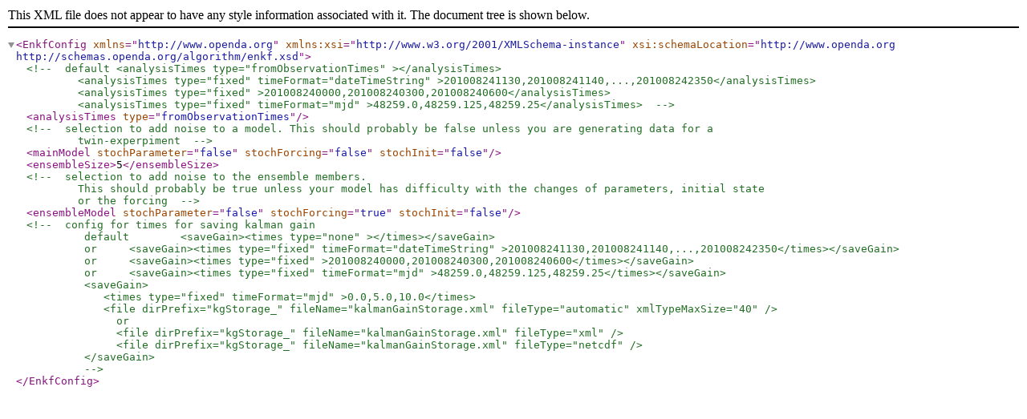

--- FILE ---
content_type: application/xml
request_url: https://svn.oss.deltares.nl/repos/openda/branches/openda_2_3/model_reactive_advection/tests/default/algorithms/EnKF5.xml
body_size: 706
content:
<?xml version="1.0" encoding="UTF-8"?>
<EnkfConfig xmlns="http://www.openda.org" xmlns:xsi="http://www.w3.org/2001/XMLSchema-instance" xsi:schemaLocation="http://www.openda.org http://schemas.openda.org/algorithm/enkf.xsd">
	<!-- default <analysisTimes type="fromObservationTimes" ></analysisTimes>
	<analysisTimes type="fixed" timeFormat="dateTimeString" >201008241130,201008241140,...,201008242350</analysisTimes>
	<analysisTimes type="fixed" >201008240000,201008240300,201008240600</analysisTimes>
	<analysisTimes type="fixed" timeFormat="mjd" >48259.0,48259.125,48259.25</analysisTimes> -->
	<analysisTimes type="fromObservationTimes"/>
	<!-- selection to add noise to a model. This should probably be false unless you are generating data for a
	twin-experpiment -->
	<mainModel stochParameter="false" stochForcing="false" stochInit="false"/>
	<ensembleSize>5</ensembleSize>
	<!-- selection to add noise to the ensemble members.
	This should probably be true unless your model has difficulty with the changes of parameters, initial state
	or the forcing -->
	<ensembleModel stochParameter="false" stochForcing="true" stochInit="false"/>
	<!-- config for times for saving kalman gain
	 default	<saveGain><times type="none" ></times></saveGain>
	 or	<saveGain><times type="fixed" timeFormat="dateTimeString" >201008241130,201008241140,...,201008242350</times></saveGain>
	 or	<saveGain><times type="fixed" >201008240000,201008240300,201008240600</times></saveGain>
	 or	<saveGain><times type="fixed" timeFormat="mjd" >48259.0,48259.125,48259.25</times></saveGain>
	 <saveGain>
	    <times type="fixed" timeFormat="mjd" >0.0,5.0,10.0</times>
	    <file dirPrefix="kgStorage_" fileName="kalmanGainStorage.xml" fileType="automatic" xmlTypeMaxSize="40" />
	      or
	      <file dirPrefix="kgStorage_" fileName="kalmanGainStorage.xml" fileType="xml" />
	      <file dirPrefix="kgStorage_" fileName="kalmanGainStorage.xml" fileType="netcdf" />
	 </saveGain>
	-->
</EnkfConfig>
